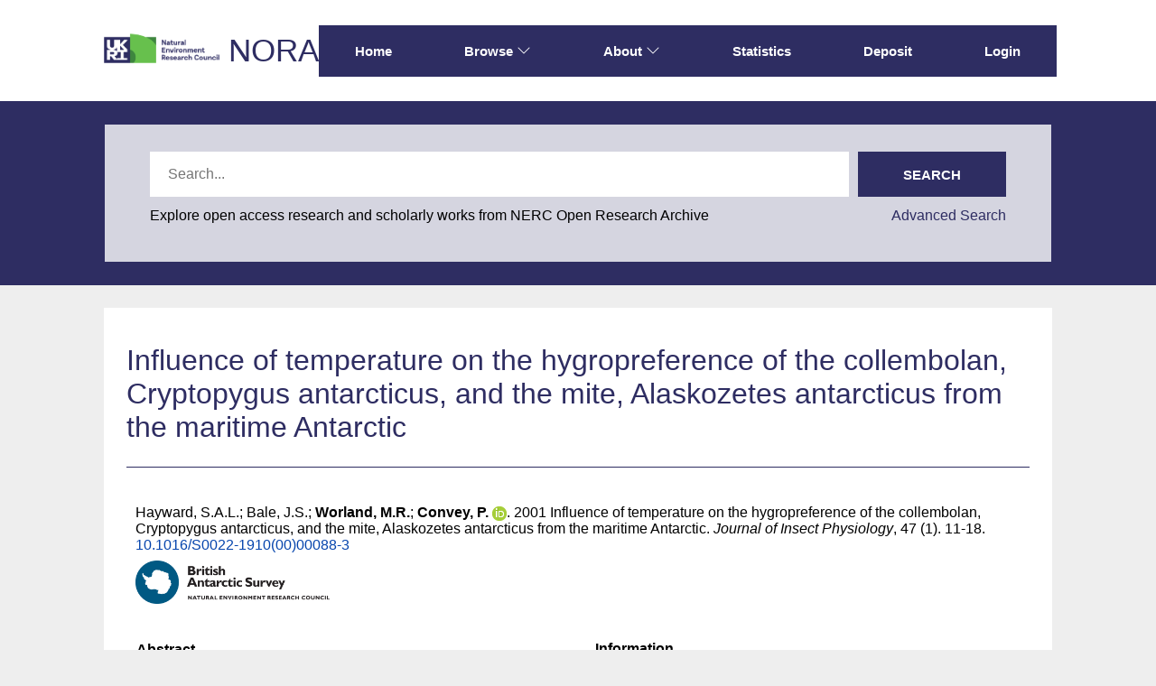

--- FILE ---
content_type: text/html; charset=utf-8
request_url: https://nora.nerc.ac.uk/id/eprint/19426/
body_size: 44567
content:
<!DOCTYPE html>
<html xmlns="http://www.w3.org/1999/xhtml" lang="en">
  <head>
    <meta http-equiv="X-UA-Compatible" content="IE=edge" />
    <meta name="viewport" content="width=device-width, initial-scale=1.0" />
    <title> Influence of temperature on the hygropreference of the collembolan, Cryptopygus antarcticus, and the mite, Alaskozetes antarcticus from the maritime Antarctic  - NERC Open Research Archive</title>
    <link rel="icon" href="/favicon.ico" type="image/x-icon" />
    <link rel="shortcut icon" href="/favicon.ico" type="image/x-icon" />
    <meta name="eprints.eprintid" content="19426" />
<meta name="eprints.rev_number" content="10" />
<meta name="eprints.eprint_status" content="archive" />
<meta name="eprints.userid" content="1213" />
<meta name="eprints.dir" content="disk0/00/01/94/26" />
<meta name="eprints.datestamp" content="2012-08-30 13:45:54" />
<meta name="eprints.lastmod" content="2019-07-16 16:38:29" />
<meta name="eprints.status_changed" content="2012-08-30 13:45:54" />
<meta name="eprints.type" content="article" />
<meta name="eprints.metadata_visibility" content="show" />
<meta name="eprints.creators_name" content="Hayward, S.A.L." />
<meta name="eprints.creators_name" content="Bale, J.S." />
<meta name="eprints.creators_name" content="Worland, M.R." />
<meta name="eprints.creators_name" content="Convey, P." />
<meta name="eprints.creators_id" content="mrwo" />
<meta name="eprints.creators_id" content="pcon" />
<meta name="eprints.creators_orcid" content="0000-0001-8497-9903" />
<meta name="eprints.title" content="Influence of temperature on the hygropreference of the collembolan, Cryptopygus antarcticus, and the mite, Alaskozetes antarcticus from the maritime Antarctic" />
<meta name="eprints.ispublished" content="pub" />
<meta name="eprints.divisions" content="bas" />
<meta name="eprints.keywords" content="Collembola, mite, Maritime Antarc, relative humidity, temperature" />
<meta name="eprints.abstract" content="The hygropreference of adult Cryptopygusantarcticus and Alaskozetesantarcticus was investigated over 2 h at 5, 10 and 20°C, along humidity gradients (9–98% RH) established by means of different salt solutions. Two chamber arrangements were employed, linear and grid, to determine any influence of thigmotactic behaviour on distribution within the RH gradient. The humidity preference of both species varied with temperature. At 5 and 10°C, C. antarcticus distributed homogeneously showing no clear RH preference. At 20°C, this species preferred the highest humidity (98% RH). A. antarcticus demonstrated a preference for the lowest humidity (9% RH) at 5°C, but at 10°C its distribution differed between the two arena types. At 20°C, A. antarcticus showed no clear humidity preference. Assays to control for experimental asymmetries along the gradient; thigmotactic behaviour; and aggregative behaviour exclude these factors as explanations for the observed results. The mean initial water content of samples did not differ significantly between temperature regimes (C. antarcticus: 68.6, 71.1 and 74.3%; A. antarcticus: 68.1, 70.1 and 68.6% at 5, 10 and 20°C respectively), but the level of water loss increased significantly with temperature. The influence of desiccation tolerance and the ecological significance of the observed humidity preferences are discussed." />
<meta name="eprints.date" content="2001" />
<meta name="eprints.date_type" content="published" />
<meta name="eprints.publisher" content="Elsevier" />
<meta name="eprints.id_number" content="10.1016/S0022-1910(00)00088-3" />
<meta name="eprints.official_url" content="http://www.sciencedirect.com/science/article/pii/S0022191000000883" />
<meta name="eprints.user_affiliation" content="bas" />
<meta name="eprints.programmes" content="LATEST" />
<meta name="eprints.rod_collaborations" content="ukuni" />
<meta name="eprints.rod_refereed" content="journal_isi" />
<meta name="eprints.creators_browse_id" content="1157" />
<meta name="eprints.creators_browse_id" content="967" />
<meta name="eprints.topics" content="topic_18" />
<meta name="eprints.date_review" content="2012-08-30 13:45:49" />
<meta name="eprints.lead_centre" content="bas" />
<meta name="eprints.full_text_status" content="none" />
<meta name="eprints.publication" content="Journal of Insect Physiology" />
<meta name="eprints.volume" content="47" />
<meta name="eprints.number" content="1" />
<meta name="eprints.pagerange" content="11-18" />
<meta name="eprints.refereed" content="TRUE" />
<meta name="eprints.issn" content="0022-1910" />
<meta name="eprints.dates_date" content="2001" />
<meta name="eprints.dates_date_type" content="published" />
<meta name="eprints.citation" content=" 

  Hayward, S.A.L.; Bale, J.S.; Worland, M.R.; Convey, P. ORCID: https://orcid.org/0000-0001-8497-9903 &lt;https://orcid.org/0000-0001-8497-9903&gt;.  2001  Influence of temperature on the hygropreference of the collembolan, Cryptopygus antarcticus, and the mite, Alaskozetes antarcticus from the maritime Antarctic.   Journal of Insect Physiology, 47 (1). 11-18.  10.1016/S0022-1910(00)00088-3 &lt;https://doi.org/10.1016/S0022-1910%2800%2900088-3&gt;     
 " />
<link rel="schema.DC" href="http://purl.org/DC/elements/1.0/" />
<meta name="DC.relation" content="https://nora.nerc.ac.uk/id/eprint/19426/" />
<meta name="DC.title" content="Influence of temperature on the hygropreference of the collembolan, Cryptopygus antarcticus, and the mite, Alaskozetes antarcticus from the maritime Antarctic" />
<meta name="DC.creator" content="Hayward, S.A.L." />
<meta name="DC.creator" content="Bale, J.S." />
<meta name="DC.creator" content="Worland, M.R." />
<meta name="DC.creator" content="Convey, P." />
<meta name="DC.description" content="The hygropreference of adult Cryptopygusantarcticus and Alaskozetesantarcticus was investigated over 2 h at 5, 10 and 20°C, along humidity gradients (9–98% RH) established by means of different salt solutions. Two chamber arrangements were employed, linear and grid, to determine any influence of thigmotactic behaviour on distribution within the RH gradient. The humidity preference of both species varied with temperature. At 5 and 10°C, C. antarcticus distributed homogeneously showing no clear RH preference. At 20°C, this species preferred the highest humidity (98% RH). A. antarcticus demonstrated a preference for the lowest humidity (9% RH) at 5°C, but at 10°C its distribution differed between the two arena types. At 20°C, A. antarcticus showed no clear humidity preference. Assays to control for experimental asymmetries along the gradient; thigmotactic behaviour; and aggregative behaviour exclude these factors as explanations for the observed results. The mean initial water content of samples did not differ significantly between temperature regimes (C. antarcticus: 68.6, 71.1 and 74.3%; A. antarcticus: 68.1, 70.1 and 68.6% at 5, 10 and 20°C respectively), but the level of water loss increased significantly with temperature. The influence of desiccation tolerance and the ecological significance of the observed humidity preferences are discussed." />
<meta name="DC.publisher" content="Elsevier" />
<meta name="DC.date" content="2001" />
<meta name="DC.type" content="Publication - Article" />
<meta name="DC.type" content="PeerReviewed" />
<meta name="DC.identifier" content=" 

  Hayward, S.A.L.; Bale, J.S.; Worland, M.R.; Convey, P. ORCID: https://orcid.org/0000-0001-8497-9903 &lt;https://orcid.org/0000-0001-8497-9903&gt;.  2001  Influence of temperature on the hygropreference of the collembolan, Cryptopygus antarcticus, and the mite, Alaskozetes antarcticus from the maritime Antarctic.   Journal of Insect Physiology, 47 (1). 11-18.  10.1016/S0022-1910(00)00088-3 &lt;https://doi.org/10.1016/S0022-1910%2800%2900088-3&gt;     
 " />
<meta name="DC.relation" content="http://www.sciencedirect.com/science/article/pii/S0022191000000883" />
<meta name="DC.relation" content="10.1016/S0022-1910(00)00088-3" />
<meta name="DC.identifier" content="10.1016/S0022-1910(00)00088-3" />
<!-- Highwire Press meta tags -->
<meta name="citation_title" content="Influence of temperature on the hygropreference of the collembolan, Cryptopygus antarcticus, and the mite, Alaskozetes antarcticus from the maritime Antarctic" />
<meta name="citation_author" content="Hayward, S.A.L." />
<meta name="citation_author" content="Bale, J.S." />
<meta name="citation_author" content="Worland, M.R." />
<meta name="citation_author" content="Convey, P." />
<meta name="citation_publication_date" content="2001" />
<meta name="citation_online_date" content="2012/08/30" />
<meta name="citation_journal_title" content="Journal of Insect Physiology" />
<meta name="citation_issn" content="0022-1910" />
<meta name="citation_volume" content="47" />
<meta name="citation_issue" content="1" />
<meta name="citation_firstpage" content="11" />
<meta name="citation_lastpage" content="18" />
<meta name="citation_date" content="2001" />
<meta name="citation_cover_date" content="2001" />
<meta name="citation_publisher" content="Elsevier" />
<meta name="citation_abstract" content="The hygropreference of adult Cryptopygusantarcticus and Alaskozetesantarcticus was investigated over 2 h at 5, 10 and 20°C, along humidity gradients (9–98% RH) established by means of different salt solutions. Two chamber arrangements were employed, linear and grid, to determine any influence of thigmotactic behaviour on distribution within the RH gradient. The humidity preference of both species varied with temperature. At 5 and 10°C, C. antarcticus distributed homogeneously showing no clear RH preference. At 20°C, this species preferred the highest humidity (98% RH). A. antarcticus demonstrated a preference for the lowest humidity (9% RH) at 5°C, but at 10°C its distribution differed between the two arena types. At 20°C, A. antarcticus showed no clear humidity preference. Assays to control for experimental asymmetries along the gradient; thigmotactic behaviour; and aggregative behaviour exclude these factors as explanations for the observed results. The mean initial water content of samples did not differ significantly between temperature regimes (C. antarcticus: 68.6, 71.1 and 74.3%; A. antarcticus: 68.1, 70.1 and 68.6% at 5, 10 and 20°C respectively), but the level of water loss increased significantly with temperature. The influence of desiccation tolerance and the ecological significance of the observed humidity preferences are discussed." />
<meta name="citation_keywords" content="Collembola; mite; Maritime Antarc; relative humidity; temperature" />
<!-- PRISM meta tags -->
<link rel="schema.prism" href="https://www.w3.org/submissions/2020/SUBM-prism-20200910/" />
<meta name="prism.dateReceived" content="2012-08-30T13:45:54" />
<meta name="prism.modificationDate" content="2019-07-16T16:38:29" />
<meta name="prism.pageRange" content="11-18" />
<meta name="prism.startingPage" content="11" />
<meta name="prism.endingPage" content="18" />
<meta name="prism.issn" content="0022-1910" />
<meta name="prism.publicationName" content="Journal of Insect Physiology" />
<meta name="prism.volume" content="47" />
<meta name="prism.number" content="1" />
<meta name="prism.link" content="http://www.sciencedirect.com/science/article/pii/S0022191000000883" />
<meta name="prism.keyword" content="Collembola" />
<meta name="prism.keyword" content="mite" />
<meta name="prism.keyword" content="Maritime Antarc" />
<meta name="prism.keyword" content="relative humidity" />
<meta name="prism.keyword" content="temperature" />
<link rel="canonical" href="https://nora.nerc.ac.uk/id/eprint/19426/" />
<link rel="alternate" title="EP3 XML" href="https://nora.nerc.ac.uk/cgi/export/eprint/19426/XML/nerc-eprint-19426.xml" type="application/vnd.eprints.data+xml; charset=utf-8" />
<link rel="alternate" title="Simple Metadata (iShare)" href="https://nora.nerc.ac.uk/cgi/export/eprint/19426/iShareSimple/nerc-eprint-19426.txt" type="text/plain; charset=utf-8" />
<link rel="alternate" title="MODS" href="https://nora.nerc.ac.uk/cgi/export/eprint/19426/MODS/nerc-eprint-19426.xml" type="text/xml; charset=utf-8" />
<link rel="alternate" title="Reference Manager" href="https://nora.nerc.ac.uk/cgi/export/eprint/19426/RIS/nerc-eprint-19426.ris" type="text/plain" />
<link rel="alternate" title="OpenURL ContextObject" href="https://nora.nerc.ac.uk/cgi/export/eprint/19426/ContextObject/nerc-eprint-19426.xml" type="text/xml; charset=utf-8" />
<link rel="alternate" title="EndNote" href="https://nora.nerc.ac.uk/cgi/export/eprint/19426/EndNote/nerc-eprint-19426.enw" type="text/plain; charset=utf-8" />
<link rel="alternate" title="METS" href="https://nora.nerc.ac.uk/cgi/export/eprint/19426/METS/nerc-eprint-19426.xml" type="text/xml; charset=utf-8" />
<link rel="alternate" title="Refer" href="https://nora.nerc.ac.uk/cgi/export/eprint/19426/Refer/nerc-eprint-19426.refer" type="text/plain" />
<link rel="alternate" title="Dublin Core" href="https://nora.nerc.ac.uk/cgi/export/eprint/19426/DC/nerc-eprint-19426.txt" type="text/plain; charset=utf-8" />
<link rel="alternate" title="JSON" href="https://nora.nerc.ac.uk/cgi/export/eprint/19426/JSON/nerc-eprint-19426.js" type="application/json; charset=utf-8" />
<link rel="alternate" title="OPENAIRE" href="https://nora.nerc.ac.uk/cgi/export/eprint/19426/OPENAIRE/nerc-eprint-19426.xml" type="application/xml; charset=utf-8" />
<link rel="alternate" title="RefWorks" href="https://nora.nerc.ac.uk/cgi/export/eprint/19426/RefWorks/nerc-eprint-19426.ref" type="text/plain" />
<link rel="alternate" title="Simple Metadata" href="https://nora.nerc.ac.uk/cgi/export/eprint/19426/Simple/nerc-eprint-19426.txt" type="text/plain; charset=utf-8" />
<link rel="alternate" title="HTML Citation" href="https://nora.nerc.ac.uk/cgi/export/eprint/19426/HTML/nerc-eprint-19426.html" type="text/html; charset=utf-8" />
<link rel="alternate" title="RDF+XML" href="https://nora.nerc.ac.uk/cgi/export/eprint/19426/RDFXML/nerc-eprint-19426.rdf" type="application/rdf+xml" />
<link rel="alternate" title="ASCII Citation" href="https://nora.nerc.ac.uk/cgi/export/eprint/19426/Text/nerc-eprint-19426.txt" type="text/plain; charset=utf-8" />
<link rel="alternate" title="MPEG-21 DIDL" href="https://nora.nerc.ac.uk/cgi/export/eprint/19426/DIDL/nerc-eprint-19426.xml" type="text/xml; charset=utf-8" />
<link rel="alternate" title="RDF+N3" href="https://nora.nerc.ac.uk/cgi/export/eprint/19426/RDFN3/nerc-eprint-19426.n3" type="text/n3" />
<link rel="alternate" title="RDF+N-Triples" href="https://nora.nerc.ac.uk/cgi/export/eprint/19426/RDFNT/nerc-eprint-19426.nt" type="text/plain" />
<link rel="alternate" title="Multiline CSV" href="https://nora.nerc.ac.uk/cgi/export/eprint/19426/CSV/nerc-eprint-19426.csv" type="text/csv; charset=utf-8" />
<link rel="alternate" title="Dublin Core (iShare)" href="https://nora.nerc.ac.uk/cgi/export/eprint/19426/iShareDC/nerc-eprint-19426.txt" type="text/plain; charset=utf-8" />
<link rel="alternate" title="Dublin Core" href="https://nora.nerc.ac.uk/cgi/export/eprint/19426/LocalDC_For_OAI/nerc-eprint-19426.txt" type="text/plain; charset=utf-8" />
<link rel="alternate" title="OpenURL ContextObject in Span" href="https://nora.nerc.ac.uk/cgi/export/eprint/19426/COinS/nerc-eprint-19426.txt" type="text/plain; charset=utf-8" />
<link rel="alternate" title="BibTeX" href="https://nora.nerc.ac.uk/cgi/export/eprint/19426/BibTeX/nerc-eprint-19426.bib" type="text/plain; charset=utf-8" />
<link href="https://nora.nerc.ac.uk/" rel="Top" />
    <link href="https://nora.nerc.ac.uk/sword-app/servicedocument" rel="Sword" />
    <link href="https://nora.nerc.ac.uk/id/contents" rel="SwordDeposit" />
    <link href="https://nora.nerc.ac.uk/cgi/search" type="text/html" rel="Search" />
    <link href="https://nora.nerc.ac.uk/cgi/opensearchdescription" type="application/opensearchdescription+xml" title="NERC Open Research Archive" rel="Search" />
    <script type="text/javascript" src="https://www.google.com/jsapi">
//padder
</script><script type="text/javascript">
// <![CDATA[
google.charts.load("current", {packages:["corechart", "geochart"]});
// ]]></script><script type="text/javascript">
// <![CDATA[
var eprints_http_root = "https://nora.nerc.ac.uk";
var eprints_http_cgiroot = "https://nora.nerc.ac.uk/cgi";
var eprints_oai_archive_id = "nora.nerc.ac.uk";
var eprints_logged_in = false;
var eprints_logged_in_userid = 0; 
var eprints_logged_in_username = ""; 
var eprints_logged_in_usertype = ""; 
var eprints_lang_id = "en";
// ]]></script>
    <style type="text/css">.ep_logged_in { display: none }</style>
    <link href="/style/auto-3.4.6.css?1765531856" type="text/css" rel="stylesheet" />
    <script type="text/javascript" src="/javascript/auto-3.4.6.js?1765531374">
//padder
</script>
    <!--[if lte IE 6]>
        <link rel="stylesheet" type="text/css" href="/style/ie6.css" />
   <![endif]-->
    <meta name="Generator" content="EPrints 3.4.6" />
    <meta http-equiv="Content-Type" content="text/html; charset=UTF-8" />
    <meta http-equiv="Content-Language" content="en" />
    
  </head>
  <body id="page_static_id_eprint_abstract">
    <!--
    <div class="sb-tools-bar-wrapper content m-auto d-none">
      <div class="sb-tools-bar">
        <epc:pin ref="login_status"/>
      </div>
    </div>
    -->
    <div class="sb-header-bar-wrapper">
      <div class="sb-header-bar content m-auto">
        <ul class="sb-header-item-list">
          <li class="sb-header-item-logo">
            <a href="https://www.ukri.org/councils/nerc/">
              <img src="/images/nora-logos/nerclogo150.png" height="40" alt="Go to UKRI's nerc council page" />
            </a>
          </li>
          <li class="sb-header-item-list">
            <a class="main-logo" href="/">NORA</a>
          </li>
          <div class="header-menu-items">

            <li class="sb-header-item sb-header-item-browse sb-tools-bar-wrapper d-none" id="logged-in-menu">
              <a href="/cgi/users/home?screen=User%3A%3AView" menu="login-menu">
                Account
                <svg width="16" height="16" fill="currentColor" class="bi bi-chevron-down" viewBox="0 0 16 16">
                  <path fill-rule="evenodd" d="M1.646 4.646a.5.5 0 0 1 .708 0L8 10.293l5.646-5.647a.5.5 0 0 1 .708.708l-6 6a.5.5 0 0 1-.708 0l-6-6a.5.5 0 0 1 0-.708"></path>
                </svg>
              </a>
              <div id="login-menu" style="display:none;position: absolute;">
                <ul class="ep_tm_key_tools" id="ep_tm_menu_tools"><li class="ep_tm_key_tools_item"><a class="ep_tm_key_tools_item_link" href="/cgi/users/home">Staff Login</a></li></ul>
              </div>
            </li>

            <li class="sb-header-item">
              <a href="/">
                Home
              </a>
            </li>

            <li class="sb-header-item sb-header-item-browse">
              <a href="/views.html" menu="browse-menu">
                Browse
                <svg width="16" height="16" fill="currentColor" class="bi bi-chevron-down" viewBox="0 0 16 16">
                  <path fill-rule="evenodd" d="M1.646 4.646a.5.5 0 0 1 .708 0L8 10.293l5.646-5.647a.5.5 0 0 1 .708.708l-6 6a.5.5 0 0 1-.708 0l-6-6a.5.5 0 0 1 0-.708"></path>
                </svg>
              </a>
              <div id="browse-menu" style="display:none;position: absolute; padding: 10px;   ">
                <div class="sb-browse">
                  <a href="/view/year/">
                    Year
                  </a>
                </div>
                <div class="sb-browse">
                  <a href="/cgi/latest">
                    Latest
                  </a>
                </div>
                <div class="sb-browse">
                  <a href="/view/division/">
                    Centres
                  </a>
                </div>
                <div class="sb-browse">
                  <a href="/view/author">
                    Authors
                  </a>
                </div>
                <div class="sb-browse">
                  <a href="/view/subjects">
                    Subjects
                  </a>
                </div>
              </div>
            </li>


            <li class="sb-header-item sb-header-item-browse">
              <a href="/information.html" menu="about-menu">
                About
                <svg width="16" height="16" fill="currentColor" class="bi bi-chevron-down" viewBox="0 0 16 16">
                  <path fill-rule="evenodd" d="M1.646 4.646a.5.5 0 0 1 .708 0L8 10.293l5.646-5.647a.5.5 0 0 1 .708.708l-6 6a.5.5 0 0 1-.708 0l-6-6a.5.5 0 0 1 0-.708"></path>
                </svg>
              </a>
              <div id="about-menu" style="display:none;position: absolute;     background: white;     padding: 10px;    ">
                <div class="sb-browse">
                  <a href="/information.html">
                    About
                  </a>
                </div>
                <div class="sb-browse">
                  <a href="/policies.html">
                    Policies
                  </a>
                </div>
                <div class="sb-browse">
                  <a href="/help">
                    Help
                  </a>
                </div>
              </div>
            </li>

            <li class="sb-header-item">
              <a href="/cgi/stats/report">
                Statistics
              </a>
            </li>

            <li class="sb-header-item">
              <a href="/cgi/users/home?screen=Items">
                Deposit
              </a>
            </li>

            <li class="sb-header-item d-none" id="sb-main-nav-login-item">
              <a href="/cgi/users/home">Login</a>
            </li>

          </div>
          <div class="sb-header-list d-none">
            <svg width="20" height="20" fill="currentColor" class="bi bi-list" viewBox="0 0 16 16">
              <path fill-rule="evenodd" d="M2.5 12a.5.5 0 0 1 .5-.5h10a.5.5 0 0 1 0 1H3a.5.5 0 0 1-.5-.5m0-4a.5.5 0 0 1 .5-.5h10a.5.5 0 0 1 0 1H3a.5.5 0 0 1-.5-.5m0-4a.5.5 0 0 1 .5-.5h10a.5.5 0 0 1 0 1H3a.5.5 0 0 1-.5-.5"></path>
            </svg>
          </div>
        </ul>
      </div>
    </div>
    <div class="sb-homepage-header-dropdown-wrapper d-none" style="display: none;">
      <ul class="sb-header-item-list-sm">
        <li class="sb-header-item">
          <a href="/">
            Home
          </a>
        </li>
        <li class="sb-header-item">
          <a href="/view">
            Browse
          </a>
        </li>
        <li class="sb-header-item">
          <a href="/information.html">
            About
          </a>
        </li>
        <li class="sb-header-item">
          <a href="/cgi/stats/report">
            Statistics
          </a>
        </li>
      </ul>
      <ul class="ep_tm_key_tools" id="ep_tm_menu_tools"><li class="ep_tm_key_tools_item"><a class="ep_tm_key_tools_item_link" href="/cgi/users/home">Staff Login</a></li></ul>
    </div>

    <div class="sb-banner-wrapper">
      <div class="sb-searchbar-banner">
        <div class="sb-searchbar-wrapper content m-auto">
          
          <form method="get" accept-charset="utf-8" action="/cgi/facet/archive/simple2" class="sb-searchbar-form" role="search" aria-label="Publication simple search">
            <input class="ep_tm_searchbarbox" size="20" placeholder="Search..." type="text" name="q" aria-labelledby="searchbutton" />
            <input class="ep_tm_searchbarbutton" value="Search" type="submit" name="_action_search" id="searchbutton" />
            <input type="hidden" name="_action_search" value="Search" />
            <input type="hidden" name="_order" value="bytitle" />
            <input type="hidden" name="basic_srchtype" value="ALL" />
            <input type="hidden" name="_satisfyall" value="ALL" />
          </form>
          <div class="sb-searchbar-text">
            <p>
              Explore open access research and scholarly works from NERC Open Research Archive
            </p>
            <a href="/cgi/search/advanced">
              <p>Advanced Search</p>
            </a>
          </div>
        </div>
      </div>
    </div>

    <div class="sb-page-wrapper">
      <div class="title-wrapper">
        <h1 class="page-title content m-auto">
          

Influence of temperature on the hygropreference of the collembolan, Cryptopygus antarcticus, and the mite, Alaskozetes antarcticus from the maritime Antarctic


        </h1>
        <div class="border-bottom-black divider"></div>
      </div>
      <div class="ep_summary_content"><div class="ep_summary_content_top"></div><div class="ep_summary_content_left"></div><div class="ep_summary_content_right"></div><div class="ep_summary_content_main">
  <div class="ep_summary_top">
  <p style="margin-bottom: 1em">
    
<p>

    <span class="person"><span class="person_name">Hayward, S.A.L.</span></span>; <span class="person"><span class="person_name">Bale, J.S.</span></span>; <span class="person nerc_int_name"><span class="person_name">Worland, M.R.</span></span>; <span class="person orcid-person nerc_int_name"><span class="person_name">Convey, P.</span> <a href="https://orcid.org/0000-0001-8497-9903" target="_blank" class="orcid"><img src="/images/orcid_16x16.png" /><span class="orcid-tooltip">ORCID: https://orcid.org/0000-0001-8497-9903</span></a></span>.
  

2001


    Influence of temperature on the hygropreference of the collembolan, Cryptopygus antarcticus, and the mite, Alaskozetes antarcticus from the maritime Antarctic.
  


    <em>Journal of Insect Physiology</em>, 47 (1).
    11-18.
     <a href="https://doi.org/10.1016/S0022-1910%2800%2900088-3" target="_blank">10.1016/S0022-1910(00)00088-3</a>
  


  

</p>

  </p>

  <!-- research centre logos -->
  
    <div class="ep-division-logos">
      
        <a href="https://nora.nerc.ac.uk/view/division/bas/">

    <img border="0" style="" src="/images/nora-logos/baslogo1575transp.png" />
  
        </a>
        <br />
      
    </div>
    <div style="clear:both"></div>
  

  </div>
<div id="ep_panel_set_eprint_19426" class="ep_panel_container ep_panel_container_eprint ep_panel_set_eprint_19426"><ul role="tablist" id="ep_panel_set_eprint_19426_buttons" class="ep_panel_buttons" aria-label="Tabbed Panels"><li role="tab" aria-controls="abstract" onfocusin="ep_open_panel(event, 'ep_panel_set_eprint_19426', 'abstract')" id="ep_panel_set_eprint_19426_links_abstract" tabindex="-100" class="ep_panel_links ep_panel_set_eprint_19426_links">Abstract</li><li role="tab" aria-controls="docs_empty" onfocusin="ep_open_panel(event, 'ep_panel_set_eprint_19426', 'docs_empty')" id="ep_panel_set_eprint_19426_links_docs_empty" tabindex="-101" class="ep_panel_links ep_panel_set_eprint_19426_links">Documents</li><li role="tab" aria-controls="metadata" onfocusin="ep_open_panel(event, 'ep_panel_set_eprint_19426', 'metadata')" id="ep_panel_set_eprint_19426_links_metadata" tabindex="-102" class="ep_panel_links ep_panel_set_eprint_19426_links">Information</li><li role="tab" aria-controls="library" onfocusin="ep_open_panel(event, 'ep_panel_set_eprint_19426', 'library')" id="ep_panel_set_eprint_19426_links_library" tabindex="-103" class="ep_panel_links ep_panel_set_eprint_19426_links">Library</li><li role="tab" aria-controls="metric" onfocusin="ep_open_panel(event, 'ep_panel_set_eprint_19426', 'metric')" id="ep_panel_set_eprint_19426_links_metric" tabindex="-104" class="ep_panel_links ep_panel_set_eprint_19426_links">Metrics</li><li role="tab" aria-controls="export_raw" onfocusin="ep_open_panel(event, 'ep_panel_set_eprint_19426', 'export_raw')" id="ep_panel_set_eprint_19426_links_export_raw" tabindex="-105" class="ep_panel_links ep_panel_set_eprint_19426_links">Share</li><li onclick="ep_open_panel_number(event, 'ep_panel_set_eprint_19426', 6)" id="ep_panel_set_eprint_19426_prev" class="ep_panel_links ep_panel_nav ep_panel_last ep_panel_set_eprint_19426_last">&gt;&gt;</li><li onclick="ep_open_next_panel(event, 'ep_panel_set_eprint_19426', 0)" id="ep_panel_set_eprint_19426_next" class="ep_panel_links ep_panel_nav ep_panel_next ep_panel_set_eprint_19426_next">&gt;</li><li onclick="ep_open_prev_panel(event, 'ep_panel_set_eprint_19426', 0)" id="ep_panel_set_eprint_19426_prev" class="ep_panel_links ep_panel_nav ep_panel_prev ep_panel_set_eprint_19426_prev">&lt;</li><li onclick="ep_open_panel_number(event, 'ep_panel_set_eprint_19426', 1)" id="ep_panel_set_eprint_19426_prev" class="ep_panel_links ep_panel_nav ep_panel_first ep_panel_set_eprint_19426_first">&lt;&lt;</li></ul><div id="ep_panel_set_eprint_19426_controls" class="ep_panel_controls"><a onclick="ep_toggle_a_panel('ep_panel_set_eprint_19426');" id="ep_panel_set_eprint_19426_controls_toggle_a" class="ep_panel_controls_toggle_a">[A]</a><a onclick="ep_toggle_b_panel('ep_panel_set_eprint_19426');" id="ep_panel_set_eprint_19426_controls_toggle_b" class="ep_panel_controls_toggle_b">[B]</a><a onclick="ep_open_panel_all('ep_panel_set_eprint_19426');" id="ep_panel_set_eprint_19426_controls_open" class="ep_panel_controls_open">[+]</a><a onclick="ep_close_panel_all('ep_panel_set_eprint_19426');" id="ep_panel_set_eprint_19426_controls_close" class="ep_panel_controls_close">[-]</a></div><div id="ep_panel_set_eprint_19426_panels" class="ep_panels" number_of_panels="6"><div role="tabpanel" ep_panel_order="0" id="abstract" class="ep_panel_wrapper" aria-labelledby="ep_panel_set_eprint_19426_links_abstract" ep_tile_order="0">

<div class="ep_panel_content" id="ep_panel_ep_panel_set_eprint_19426__abstract">
<div class="ep_panel_title ep_panel_simple_title" id="ep_panel_set_eprint_19426__abstract_title">Abstract</div>
  <div class="ep_panel_body" id="ep_panel_set_eprint_19426__abstract_content">
    <div id="ep_panel_set_eprint_19426__abstract_content_inner">         
      
        
          <div class="ep_panel_table_cell">The hygropreference of adult Cryptopygusantarcticus and Alaskozetesantarcticus was investigated over 2 h at 5, 10 and 20°C, along humidity gradients (9–98% RH) established by means of different salt solutions. Two chamber arrangements were employed, linear and grid, to determine any influence of thigmotactic behaviour on distribution within the RH gradient. The humidity preference of both species varied with temperature. At 5 and 10°C, C. antarcticus distributed homogeneously showing no clear RH preference. At 20°C, this species preferred the highest humidity (98% RH). A. antarcticus demonstrated a preference for the lowest humidity (9% RH) at 5°C, but at 10°C its distribution differed between the two arena types. At 20°C, A. antarcticus showed no clear humidity preference. Assays to control for experimental asymmetries along the gradient; thigmotactic behaviour; and aggregative behaviour exclude these factors as explanations for the observed results. The mean initial water content of samples did not differ significantly between temperature regimes (C. antarcticus: 68.6, 71.1 and 74.3%; A. antarcticus: 68.1, 70.1 and 68.6% at 5, 10 and 20°C respectively), but the level of water loss increased significantly with temperature. The influence of desiccation tolerance and the ecological significance of the observed humidity preferences are discussed.</div>
        
      
    </div>
  </div>
</div>
</div><div role="tabpanel" ep_panel_order="1" id="docs_empty" aria-labelledby="ep_panel_set_eprint_19426_links_docs_empty" class="ep_panel_wrapper" ep_tile_order="1">

<div class="ep_panel_content" id="ep_panel_ep_panel_set_eprint_19426__docs_empty">
  <div class="ep_panel_title ep_panel_simple_title" id="ep_panel_set_eprint_19426__docs_empty_title">Documents</div>
  <div class="ep_panel_body" id="ep_panel_set_eprint_19426__docs_empty_content">
    <div id="ep_panel_set_eprint_19426__docs_empty_content_inner">         
      
      Full text not available from this repository.
      
        (<a href="http://nora.nerc.ac.uk/cgi/request_doc?eprintid=19426">Request a copy</a>)
      

    </div>
  </div>
</div>
</div><div role="tabpanel" ep_panel_order="2" id="metadata" aria-labelledby="ep_panel_set_eprint_19426_links_metadata" class="ep_panel_wrapper" ep_tile_order="2">

<div class="ep_panel_content" id="ep_panel_ep_panel_set_eprint_19426__metadata">
<div class="ep_panel_title" id="ep_panel_set_eprint_19426__metadata_title">Information</div>
  <div class="ep_panel_body" id="ep_panel_set_eprint_19426__metadata_content">
    <div id="ep_panel_set_eprint_19426__metadata_content_inner">         
      <div class="ep_panel_table">
<div class="ep_panel_eprint_dynamic_data">
        
</div>
<div class="ep_panel_eprint_data">
        
</div>
<div class="ep_panel_eprint_dynamic_data">
        
          <div class="ep_panel_table_row ep_panel_table_row_Programmes">
            <div class="ep_panel_table_header">Programmes:</div>
            <div class="ep_panel_table_cell">UNSPECIFIED</div>
          </div>
        
</div>
<div class="ep_panel_eprint_metadata">
        
          
            <div class="ep_panel_table_row ep_panel_table_row_official_url">
              <div class="ep_panel_table_header">Official URL:</div>
              <div class="ep_panel_table_cell"><a href="http://www.sciencedirect.com/science/article/pii/S0022191000000883" target="0">http://www.sciencedirect.com/science/article/pii/S...</a></div>
            </div>
          
        
          
        
          
        
          
            <div class="ep_panel_table_row ep_panel_table_row_id_number">
              <div class="ep_panel_table_header">Digital Object Identifier (DOI):</div>
              <div class="ep_panel_table_cell"><a href="https://doi.org/10.1016/S0022-1910%2800%2900088-3" target="_blank">10.1016/S0022-1910(00)00088-3</a></div>
            </div>
          
        
          
        
          
            <div class="ep_panel_table_row ep_panel_table_row_programmes">
              <div class="ep_panel_table_header">Programmes (Superseded):</div>
              <div class="ep_panel_table_cell">BAS Programmes &gt; Antarctic Science in the Global Context (2000-2005) &gt; Life at the Edge - Stresses and Thresholds</div>
            </div>
          
        
          
        
          
        
          
            <div class="ep_panel_table_row ep_panel_table_row_issn">
              <div class="ep_panel_table_header">ISSN:</div>
              <div class="ep_panel_table_cell">0022-1910</div>
            </div>
          
        
          
        
          
        
          
        
          
        
          
        
          
        
          
        
          
        
          
        
          
        
          
        
          
        
          
        
          
            <div class="ep_panel_table_row ep_panel_table_row_keywords">
              <div class="ep_panel_table_header">Additional Keywords:</div>
              <div class="ep_panel_table_cell">Collembola, mite, Maritime Antarc, relative humidity, temperature</div>
            </div>
          
        
          
        
</div>
<div class="ep_panel_eprint_dynamic_data">
        
</div>
      </div>
    </div>
  </div>
</div>
</div><div role="tabpanel" ep_panel_order="3" id="library" aria-labelledby="ep_panel_set_eprint_19426_links_library" class="ep_panel_wrapper" ep_tile_order="3">

<div class="ep_panel_content" id="ep_panel_ep_panel_set_eprint_19426__library">
<div class="ep_panel_title" id="ep_panel_set_eprint_19426__library_title">Library</div>
  <div class="ep_panel_body" id="ep_panel_set_eprint_19426__library_content">
    <div id="ep_panel_set_eprint_19426__library_content_inner">         
      <div class="ep_panel_table">
<div class="ep_panel_eprint_dynamic_data">
        
</div>
<div class="ep_panel_eprint_data">
        
</div>
<div class="ep_panel_eprint_dynamic_data">
        
          <div class="ep_panel_table_row ep_panel_table_row_URI">
            <div class="ep_panel_table_header">URI:</div>
            <div class="ep_panel_table_cell"><a href="https://nora.nerc.ac.uk/id/eprint/19426">https://nora.nerc.ac.uk/id/eprint/19426</a></div>
          </div>
        
</div>
<div class="ep_panel_eprint_metadata">
        
          
            <div class="ep_panel_table_row ep_panel_table_row_type">
              <div class="ep_panel_table_header">Item Type:</div>
              <div class="ep_panel_table_cell">Publication - Article</div>
            </div>
          
        
          
        
          
        
          
        
          
        
          
            <div class="ep_panel_table_row ep_panel_table_row_datestamp">
              <div class="ep_panel_table_header">Date made live:</div>
              <div class="ep_panel_table_cell">30 Aug 2012 13:45</div>
            </div>
          
        
</div>
<div class="ep_panel_eprint_dynamic_data">
        
</div>
      </div>
    </div>
  </div>
</div>
</div><div role="tabpanel" ep_panel_order="4" id="metric" aria-labelledby="ep_panel_set_eprint_19426_links_metric" class="ep_panel_wrapper" ep_tile_order="55">

<div class="ep_panel_content" id="ep_panel_ep_panel_set_eprint_19426__metric">
  <div class="ep_panel_title ep_panel_simple_title" id="ep_panel_set_eprint_19426__metric_title">Metrics</div>
  <div class="ep_panel_body" id="ep_panel_set_eprint_19426__metric_content">
    <div id="ep_panel_set_eprint_19426__metric_content_inner">         
      <div><div id="altmetricContainer" class="altmetric"><h4 class="altmetric_title">Altmetric Badge</h4><div style="margin-bottom: 1em" class="ep_block altmetric-div"><script src="https://d1bxh8uas1mnw7.cloudfront.net/assets/embed.js">// <!-- No script --></script><div data-badge-details="right" data-doi="10.1016/S0022-1910(00)00088-3" class="altmetric-embed" data-badge-type="medium-donut"></div></div></div><div id="dimensionsContainer" class="dimensions"><h4 class="dimensions_title">Dimensions Badge</h4><div data-doi="10.1016/S0022-1910(00)00088-3" data-legend="always" data-hide-zero-citations="false" class="__dimensions_badge_embed__"><script charset="utf-8" src="https://badge.dimensions.ai/badge.js" async="true">// <!-- No script --></script></div></div></div>
    </div>
  </div>
</div>
</div><div role="tabpanel" ep_panel_order="5" id="export_raw" aria-labelledby="ep_panel_set_eprint_19426_links_export_raw" class="ep_panel_wrapper" ep_tile_order="60">

<div class="ep_panel_content" id="ep_panel_ep_panel_set_eprint_19426__export_raw">
  <div class="ep_panel_title ep_panel_simple_title" id="ep_panel_set_eprint_19426__export_raw_title">Share</div>
  <div class="ep_panel_body" id="ep_panel_set_eprint_19426__export_raw_content">
    <div id="ep_panel_set_eprint_19426__export_raw_content_inner">         
      <div style="margin-bottom: 1em" class="ep_block"><form method="get" action="https://nora.nerc.ac.uk/cgi/export_redirect" accept-charset="utf-8">
  <input name="eprintid" id="eprintid" value="19426" type="hidden" />
  <select name="format" aria-labelledby="box_tools_export_button">
    <option value="iShareSimple">Simple Metadata (iShare)</option>
    <option value="iShareDC">Dublin Core (iShare)</option>
    <option value="XML">EP3 XML</option>
    <option value="Text">ASCII Citation</option>
    <option value="Simple">Simple Metadata</option>
    <option value="Refer">Refer</option>
    <option value="RefWorks">RefWorks</option>
    <option value="RIS">Reference Manager</option>
    <option value="RDFXML">RDF+XML</option>
    <option value="RDFNT">RDF+N-Triples</option>
    <option value="RDFN3">RDF+N3</option>
    <option value="OPENAIRE">OPENAIRE</option>
    <option value="MODS">MODS</option>
    <option value="METS">METS</option>
    <option value="LocalDC_For_OAI">Dublin Core</option>
    <option value="JSON">JSON</option>
    <option value="HTML">HTML Citation</option>
    <option value="EndNote">EndNote</option>
    <option value="DIDL">MPEG-21 DIDL</option>
    <option value="DC">Dublin Core</option>
    <option value="ContextObject">OpenURL ContextObject</option>
    <option value="CSV">Multiline CSV</option>
    <option value="COinS">OpenURL ContextObject in Span</option>
    <option value="BibTeX">BibTeX</option>
  </select>
  <input id="box_tools_export_button" value="Export" class="ep_form_action_button" type="submit" />
</form></div><div class="addtoany_share_buttons"><a href="https://www.addtoany.com/share?linkurl=https://nora.nerc.ac.uk/id/eprint/19426&amp;title=Influence of temperature on the hygropreference of the collembolan, Cryptopygus antarcticus, and the mite, Alaskozetes antarcticus from the maritime Antarctic" target="_blank"><img alt="Add to Any" class="ep_form_action_button" src="/images/shareicon/a2a.svg" /></a><a href="https://www.addtoany.com/add_to/twitter?linkurl=https://nora.nerc.ac.uk/id/eprint/19426&amp;linkname=Influence of temperature on the hygropreference of the collembolan, Cryptopygus antarcticus, and the mite, Alaskozetes antarcticus from the maritime Antarctic" target="_blank"><img alt="Add to Twitter" class="ep_form_action_button" src="/images/shareicon/twitter.svg" /></a><a href="https://www.addtoany.com/add_to/facebook?linkurl=https://nora.nerc.ac.uk/id/eprint/19426&amp;linkname=Influence of temperature on the hygropreference of the collembolan, Cryptopygus antarcticus, and the mite, Alaskozetes antarcticus from the maritime Antarctic" target="_blank"><img alt="Add to Facebook" class="ep_form_action_button" src="/images/shareicon/facebook.svg" /></a><a href="https://www.addtoany.com/add_to/linkedin?linkurl=https://nora.nerc.ac.uk/id/eprint/19426&amp;linkname=Influence of temperature on the hygropreference of the collembolan, Cryptopygus antarcticus, and the mite, Alaskozetes antarcticus from the maritime Antarctic" target="_blank"><img alt="Add to Linkedin" class="ep_form_action_button" src="/images/shareicon/linkedin.svg" /></a><a href="https://www.addtoany.com/add_to/pinterest?linkurl=https://nora.nerc.ac.uk/id/eprint/19426&amp;linkname=Influence of temperature on the hygropreference of the collembolan, Cryptopygus antarcticus, and the mite, Alaskozetes antarcticus from the maritime Antarctic" target="_blank"><img alt="Add to Pinterest" class="ep_form_action_button" src="/images/shareicon/pinterest.svg" /></a><a href="https://www.addtoany.com/add_to/email?linkurl=https://nora.nerc.ac.uk/id/eprint/19426&amp;linkname=Influence of temperature on the hygropreference of the collembolan, Cryptopygus antarcticus, and the mite, Alaskozetes antarcticus from the maritime Antarctic" target="_blank"><img alt="Add to Email" class="ep_form_action_button" src="/images/shareicon/email.svg" /></a></div>
    </div>
  </div>
</div>
</div></div><script type="text/javascript">
// <![CDATA[
ep_panel_init('abstract', 'as_tiles', 'ep_panel_set_eprint_19426');
// ]]></script></div>

  
  

  
    <table class="ep_summary_page_actions ep_summary_page_actions_small">
    
      <tr>
        <td><a href="/cgi/users/home?screen=EPrint%3A%3AView&amp;eprintid=19426"><img role="button" title="View Item button" alt="View Item" class="ep_form_action_icon" src="/style/images/action_view.png" /></a></td>
<!--        <td><epc:print expr="$action.action_title()" /></td> -->
      </tr>
    
    </table>
  

</div><div class="ep_summary_content_bottom"></div><div class="ep_summary_content_after"></div></div>
    </div>
    <footer class="sb-footer-wrapper">
      <div class="sb-footer-logos-wrapper">
        <ul class="sb-footer-logos">
          <a href="https://www.bas.ac.uk/">
            <img src="/images/light-nora-logos/BAS.png" alt="go to British Antarctic Survey" />
          </a>
          <a href="https://www.bgs.ac.uk/">
            <img src="/images/light-nora-logos/BGS.png" alt="go to British Geological Survey" />
          </a>        
          <a href="https://noc.ac.uk/">
            <img src="/images/light-nora-logos/NOC.png" alt="go to National Oceanography Centre" />
          </a>
          <a href="https://www.ceh.ac.uk/">
            <img src="/images/light-nora-logos/UKCEH.png" alt="go to UK Centre for Ecology &amp; Hydrology" />
          </a>
        </ul>
      </div>
      <div class="sb_footer_poweredby">
        <p>
          This site is powered by EPrints 3.4, free software developed by <a href="https://eprints.org/">EPrints Services</a> at the <a href="https://www.southampton.ac.uk">University of Southampton</a>.
        </p>
      </div>
    </footer>
  </body>
</html>